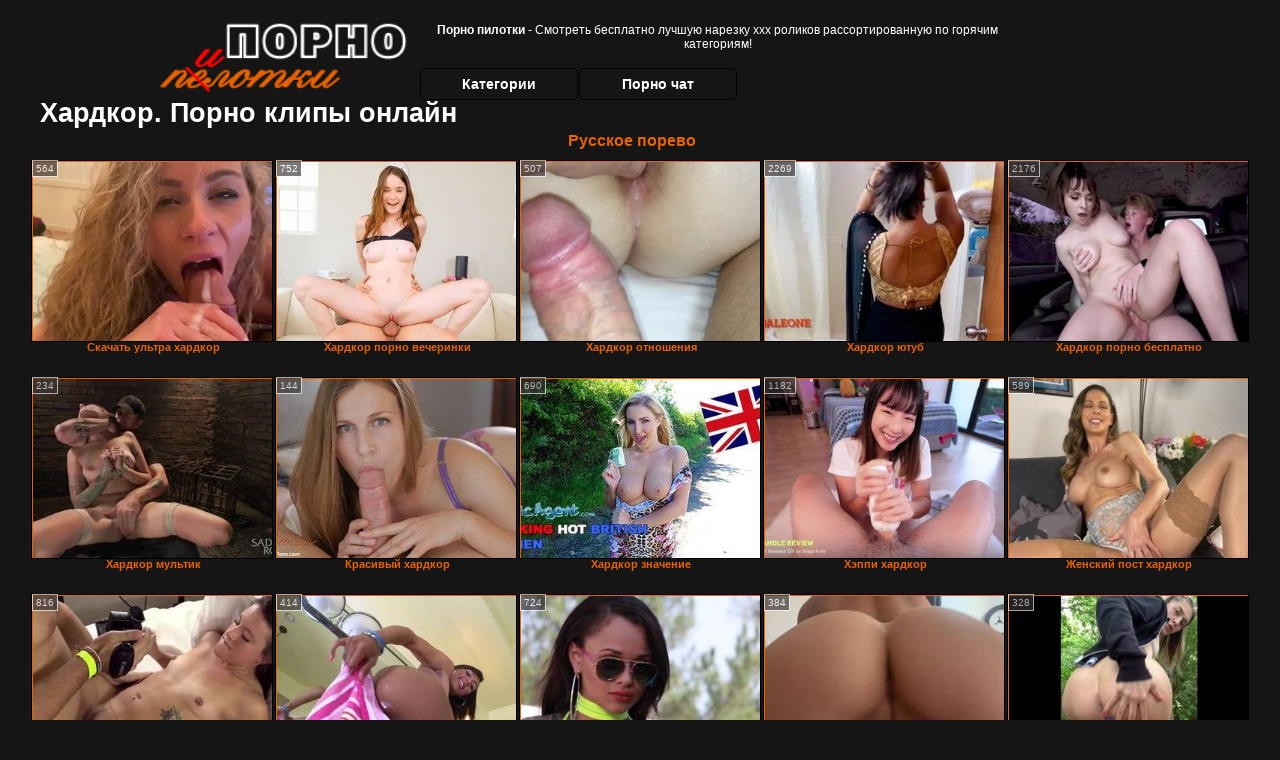

--- FILE ---
content_type: text/html; charset=UTF-8
request_url: http://www.pornopilotki.ru/category.php?s=hardkor
body_size: 10943
content:
﻿<!DOCTYPE html>
<html lang="ru">
<head>

<meta http-equiv="Content-Type" content="text/html; charset=utf-8" />
<title>Хардкор. Порно клипы онлайн на pornopilotki.ru</title>
<meta name="description" content="Качественная нарезка видео в категории: хардкор. Русскоязычные описания, красивые взрослые видео, ежедневные обновления - порнушка бесплатно на Порно пилотки" />
<meta name="robots" content="index,follow" />
<meta name="Rating" content="Mature" />
<meta name="viewport" content="width=device-width, initial-scale=1" />
<base target="_blank" />
<style type="text/css">
*{margin:0; padding:0; font-family: Verdana, Arial, Helvetica, sans-serif;}
body {background-color: #151515; color:#FFFFFF; text-align: center;}
a {text-decoration: none; font-weight: bold; color:#E86200;}
a:hover{text-decoration: underline; color:#FE0101;}
#bgh, #headcontainer, #hp1, #hp2{height:70px;}
#hp2b a { color:#FFFFFF;}
#bgh {position:relative; margin-bottom:10px;}
#hp2b a:hover, .archive a:hover, .advsearch a:hover, {background-color: #151515;}
#headcontainer {margin:0 auto; position: relative; z-index: 2; width:980px;}
h1, h2, h3 {font-weight: bold; text-align: left;}
h2 {text-transform:none; font-size: 24px; line-height:40px; text-indent: 40px;text-align:left; width:100%;}
h1{font-size:27px;text-indent: 40px;}
h3 {font-size: 23px;}
.clips, .sitelist, #hp2b a, .ulimg li, .ulimg li a, h2.w998, h2.wm1250, .ps_img li, .ul200n, .utl30n{display: -moz-inline-stack; display:inline-block; zoom: 1; *display: inline;}
#hp1, #hp2, #hp2a, #hp2b, .dur {position:absolute;}
.archive, .ulimg, .ps_img, {list-style-image:none; list-style-position:inside; list-style-type:none;}
#hp1 {width:270px; top:0; left:0;}
#hp1 img{border-width:0;width:270px; height: 80px;}
#hp2 {top:0; left:270px;}
#hp2a, #hp2b {left:0; width:710px;}
#hp2a {height: 45px; top:0; text-align:left;}
.smtop{position: absolute; top:5px; right: 120px; width: 585px;	height: 45px; text-align: center; font-size:12px; overflow:hidden;}
#hp2b {top:50px; height:35px; font-size: 13px;font-weight: bold; font-family:Tahoma, Arial, Helvetica, sans-serif; color:#FFFF99; line-height: 30px; text-align:left;}
#hp2b a{width:22%; height:30px; line-height:30px; font-size:14px;}
#hp2b a{-moz-border-radius: 5px; -webkit-border-radius: 5px; border-radius: 5px; text-align: center; font-weight: bold; text-decoration: none; border:#000 1px solid; margin-right:1px;}
#hp2b a:hover{color:#E86200;}
.clips, .sitelist{overflow:hidden; padding-top:3px; text-align:center;}
.sitelist{background-color:#222;border:1px solid}
.sitelist, .clips{width:99%;}
.ulimg li img {color:#E86200; width:100%; height:auto;border: 1px solid;aspect-ratio: 4/3;}
.clips a:hover {text-decoration:none;}
.ulimg li, .ulimg li a {position: relative; text-align:center; vertical-align: top;}
.ulimg li a {display:block; background:none; text-decoration:none;}
.ulimg li {margin-left: 1px; margin-right: 1px; margin-bottom:2px; width: 302px; height: 260px; overflow:hidden;}
.ulimg li a{border: 1px solid #000; width: 300px; height: 225px;}
.ulimg li h3, .ulimg li a, .ulimg li p{text-transform:none; font-size:11px; line-height:13px; overflow:hidden; color:#E86200;}
.ulimg li h3{position:absolute; top: 226px; width:300px; left:1px; text-align:center; z-index:4; height:25px;}
.ulimg li:hover a{background:none;}
.ulimg li:hover h3, .ulimg li:hover h4{color: #FE0101;}
.pags {height: 20px; width: 100%; font-size: 17px; text-align: right; margin: 0pt -80px 20px;}
.archive a:hover{text-decoration:none;}
.ps_img {text-align:center; border:none; border-spacing:0; font-size:14px; margin-bottom:20px; width:auto;}
.ps_img li {width:305px; vertical-align:top;}
.ps_img a:hover img {border:dashed 1px #FE0101;}
.webm{font-size:15px;max-width:520px;margin:0 auto 10px;}
.webm a {text-decoration:underline;}
.webm a:hover {text-decoration:overline underline;}
.discltxt {font-size:11px; width:800px; margin: 15px auto 15px;}
.dur {font-size: 10px; padding-right: 3px; padding-left: 3px; line-height: 15px; width: auto; left: 1px; top:0; border-style:solid; border-width:1px; border-color:#FFFFFF;}
.dur{background-color: #393333; color: #fff; opacity: 0.65; filter: alpha(opacity=50);}
.w998{width:998px;}
.line a:hover {color:#B11A12;}
.tpline {position: relative;}
.wm1250{max-width:1250px;}
.utl30n {-moz-column-count: 3; -webkit-column-count: 3; column-count: 3;}
.ul200n {-moz-column-count: 5; -webkit-column-count: 5; column-count: 5;}
.ul200n, .utl30n {font-size: 10px; font-weight: bold; width:98%; padding: 5px 0 0 0;display:block; margin:0 auto;}
.utl30n {list-style-image:none; list-style-position:inside; list-style-type:decimal;}
.ul200n li, .utl30n li {text-align:left; text-indent:5px; white-space:nowrap; overflow:hidden; font-size: 10px; width: 100%; height: 20px; line-height: 17px; font-style:normal; text-transform: capitalize;}
.ul200n a, .utl30n a{text-decoration: none; font-size: 14px; font-weight: bold; text-align: left; line-height: 16px;}
.utl30n li {list-style-type: none;}
.utl30n {counter-reset: list1;}
.ultpt li:hover a{height:117px;}
.nativ {width: 1250px; display: inline-block;}
@media (max-width: 1370px) {
.ulimg li img {width:240px; height:180px;}
.ulimg li {margin-bottom:2px; width: 242px; height: 215px; overflow:hidden;}
.ulimg li a{border: 1px solid #000; width: 240px; height: 180px;}
.ulimg li h3{position:absolute; top: 181px; width:242px; left:1px; text-align:center; z-index:4; height:30px;}
}
@media (max-width: 1250px) {.nativ {width: 100%;}}
@media (max-width: 996px) {
#headcontainer{width:98%;}
#hp1, #hp2, #hp2a, #hp2b{position:relative;}
#hp1, #hp2, #hp2a, #hp2b{width:auto;}
#bgh, #headcontainer, #hp1, #hp2, #hp2a, #hp2b{height:auto;}
#hp2{left:0;text-align:center;}
#hp2b a{font-size:10px;width:auto;height:auto;line-height:12px;padding:10px;}
#hp2a, #hp2b{display:-moz-inline-stack;display:inline-block;zoom:1;*display:inline;line-height:normal;vertical-align:top;}
#hp2b{top:0;}
.smtop{width: 95%; height: auto; position: static; top: auto; right: auto;}
h1 {font-size: 24px; line-height:26px;}
h2 {font-size: 20px; line-height:22px;}
.w998{width:98%;}
.ulimg li img, .ulimg li a{width:100%; height:auto; display:block;}
.ulimg li a {width:99%;}
.ulimg li {width: 33%; height: auto; overflow:hidden;}
.ulimg li h3, .ulimg li p{top: auto; bottom: 1px; width:99%; left:1px; background-color: #151515; opacity: 0.65; filter: alpha(opacity=65);}
.ulimg li:hover a{height:100%;}
.ulimg li a:hover img{border:none;}
.ultpm li{width: 24%;}
.ul200n li, .utl30n{font-size:9px;}
.ul200n a, .utl30n a,.webm{font-size:12px;}
.discltxt{width:80%;}
}
@media (max-width: 720px) {
.ulimg li {width: 49%;}
.ultpm li{width: 31%;}
.ul200n {-moz-column-count: 4; -webkit-column-count: 4; column-count: 4;}
}
@media (max-width: 550px) {
.ul200n li, .utl30n li {line-height: 30px; height:auto;}
.ul200n a, .utl30n a {width:78%; overflow: hidden; display:inline-block; font-size:13px; line-height:17px; text-indent:5px; background-color:#151515; -moz-border-radius:5px; -webkit-border-radius:5px; border-radius:5px;}
.utl30n, .ul200n {-moz-column-count: 2; -webkit-column-count: 2; column-count: 2;}
.utl30n li  {margin: 12px auto;}
}
@media (max-width: 479px) {
.ps_img, h4 {width:98%;}
h1 {font-size: 19px; line-height: 21px;}
h2 {font-size: 17px; line-height:19px}
}
@media (max-width: 400px) {
.ulimg li {width: 99%;}
.ultpm li{width: 48%;}
.utl30n, .ul200n {-moz-column-count: 2; -webkit-column-count: 2; column-count: 2;}
}
</style>
</head>
<body>
<div id="bgh">
<div id="headcontainer">
<div id="hp1"><img src="/img_dis/logo.png" alt="Порно пилотки" /></div>
<div id="hp2">
<div id="hp2a">
<div class="smtop"><strong>Порно пилотки</strong> - Смотреть бесплатно лучшую нарезку ххх роликов рассортированную по горячим категориям!</div>
</div>
<div id="hp2b"><a href="/categories.php">Категории</a><a href="/cams.php">Порно чат</a></div>
</div>
</div>
</div>
<h1>Хардкор. Порно клипы онлайн</h1>
<div class="clips">
<div style="margin-bottom:10px;display:inline-block;"><a href='http://porevoru.vip' title='Русское порево'>Русское порево</a>&emsp;</div><ul class="ulimg ugrp2">


<li><h3>Скачать ультра хардкор</h3><a href="/hardkor/skachat-ultra-hardkor.php"><img src="/img_dis/empt.png" class="lozad" data-src="/image/new/pornhub/main/videos/202001/27/279804211/thumbs_5/(m=eaAaGwObaaaa)(mh=M0OaDfARrh8kopC_)6.jpg" alt="Скачать ультра хардкор" /></a><div class="dur">564</div></li><li><h3>Хардкор порно вечеринки</h3><a href="/hardkor/hardkor-porno-vecherinki.php"><img src="/img_dis/empt.png" class="lozad" data-src="/image/new/pornhub/main/videos/201908/22/243417591/original/(m=qJ_6-1UbeaAaGwObaaaa)(mh=4JxBTEeKVgxfctm7)0.jpg" alt="Хардкор порно вечеринки" /></a><div class="dur">752</div></li><li><h3>Хардкор отношения</h3><a href="/hardkor/hardkor-otnosheniya.php"><img src="/img_dis/empt.png" class="lozad" data-src="/image/new/pornhub/main/videos/202002/13/284333542/thumbs_20/(m=eaAaGwObaaaa)(mh=HbgkrqZq5sCNHImX)3.jpg" alt="Хардкор отношения" /></a><div class="dur">507</div></li><li><h3>Хардкор ютуб</h3><a href="/hardkor/hardkor-yutub.php"><img src="/img_dis/empt.png" class="lozad" data-src="/image/new/pornhub/main/videos/202106/22/390008851/thumbs_20/(m=eaAaGwObaaaa)(mh=CRNmhqN-gNYRvolC)1.jpg" alt="Хардкор ютуб" /></a><div class="dur">2269</div></li><li><h3>Хардкор порно бесплатно</h3><a href="/hardkor/hardkor-porno-besplatno.php"><img src="/img_dis/empt.png" class="lozad" data-src="/image/new/pornhub/main/videos/202012/04/376778991/original/(m=eaAaGwObaaaa)(mh=WslmrbdMB0s_vWLl)16.jpg" alt="Хардкор порно бесплатно" /></a><div class="dur">2176</div></li><li><h3>Хардкор мультик</h3><a href="/hardkor/hardkor-multik.php"><img src="/img_dis/empt.png" class="lozad" data-src="/image/new/looporn/static.looporn.com/movies/182/001/1002816/thumbs/30.jpg" alt="Хардкор мультик" /></a><div class="dur">234</div></li><li><h3>Красивый хардкор</h3><a href="/hardkor/krasiviy-hardkor.php"><img src="/img_dis/empt.png" class="lozad" data-src="/image/new/pornhub/main/videos/201808/11/178118591/original/(m=eaAaGwObaaaa)(mh=tCSV9ysOpyFqZHfO)0.jpg" alt="Красивый хардкор" /></a><div class="dur">144</div></li><li><h3>Хардкор значение</h3><a href="/hardkor/hardkor-znachenie.php"><img src="/img_dis/empt.png" class="lozad" data-src="/image/new/pornhub/main/videos/202102/16/383686602/original/(m=qR1N4IWbeaAaGwObaaaa)(mh=OOb_-00pj2VNX0bd)0.jpg" alt="Хардкор значение" /></a><div class="dur">690</div></li><li><h3>Хэппи хардкор</h3><a href="/hardkor/heppi-hardkor.php"><img src="/img_dis/empt.png" class="lozad" data-src="/image/new/pornhub/main/videos/202209/10/415324861/thumbs_27/(m=eaAaGwObaaaa)(mh=3ACdSCvDHiUs4Z_x)12.jpg" alt="Хэппи хардкор" /></a><div class="dur">1182</div></li><li><h3>Женский пост хардкор</h3><a href="/hardkor/zhenskiy-post-hardkor.php"><img src="/img_dis/empt.png" class="lozad" data-src="/image/new/pornhub/main/videos/202102/02/382844442/original/(m=eaAaGwObaaaa)(mh=978C0n-FKiN-gQBF)8.jpg" alt="Женский пост хардкор" /></a><div class="dur">589</div></li><li><h3>Хардкор фильм скачать</h3><a href="/hardkor/hardkor-film-skachat.php"><img src="/img_dis/empt.png" class="lozad" data-src="/image/new/pornhub/main/videos/201505/15/48998961/original/(m=eaAaGwObaaaa)(mh=P4DVqH1L4S2p4BWb)7.jpg" alt="Хардкор фильм скачать" /></a><div class="dur">816</div></li><li><h3>Пони хардкор</h3><a href="/hardkor/poni-hardkor.php"><img src="/img_dis/empt.png" class="lozad" data-src="/image/new/looporn/static.looporn.com/movies/842/001/1002486/thumbs/26.jpg" alt="Пони хардкор" /></a><div class="dur">414</div></li><li><h3>Хардкор секс дойки ком</h3><a href="/hardkor/hardkor-seks-doyki-kom.php"><img src="/img_dis/empt.png" class="lozad" data-src="/image/new/pornhub/main/videos/202007/30/337724041/original/(m=eaAaGwObaaaa)(mh=2gaouY2rM28_PGsP)1.jpg" alt="Хардкор секс дойки ком" /></a><div class="dur">724</div></li><li><h3>Хардкор ролики</h3><a href="/hardkor/hardkor-roliki.php"><img src="/img_dis/empt.png" class="lozad" data-src="/image/new/pornhub/main/videos/202206/26/410659361/thumbs_5/(m=eaAaGwObaaaa)(mh=ocrNuHZGq3Rcpjdq)14.jpg" alt="Хардкор ролики" /></a><div class="dur">384</div></li><li><h3>Порно макс хардкор</h3><a href="/hardkor/porno-maks-hardkor.php"><img src="/img_dis/empt.png" class="lozad" data-src="/image/new/pornhub/main/videos/202008/20/344267211/original/(m=eaAaGwObaaaa)(mh=DZPb25eNH8UdtgaW)3.jpg" alt="Порно макс хардкор" /></a><div class="dur">328</div></li><li><h3>Хардкор xxx</h3><a href="/hardkor/hardkor-xxx.php"><img src="/img_dis/empt.png" class="lozad" data-src="/image/new/pornhub/main/videos/202207/18/411969161/original/(m=qPXGT1XbeaAaGwObaaaa)(mh=LQIVEJcXTLHXUSOm)0.jpg" alt="Хардкор xxx" /></a><div class="dur">1888</div></li><li><h3>Смотреть онлайн бесплатно хардкор порно</h3><a href="/hardkor/smotret-onlayn-besplatno-hardkor-porno.php"><img src="/img_dis/empt.png" class="lozad" data-src="/image/new/pornhub/main/videos/202101/08/381350252/original/(m=eaAaGwObaaaa)(mh=TzidWNs8zEqNwtAp)6.jpg" alt="Смотреть онлайн бесплатно хардкор порно" /></a><div class="dur">613</div></li><li><h3>Ультра хардкор с евгехой</h3><a href="/hardkor/ultra-hardkor-s-evgehoy.php"><img src="/img_dis/empt.png" class="lozad" data-src="/image/new/looporn/static.looporn.com/movies/763/001/1003674/thumbs/7.jpg" alt="Ультра хардкор с евгехой" /></a><div class="dur">240</div></li><li><h3>Хардкор 2015 дата выхода</h3><a href="/hardkor/hardkor-2015-data-vihoda.php"><img src="/img_dis/empt.png" class="lozad" data-src="/image/new/pornhub/main/videos/202209/23/416174281/original/(m=qW9MHZXbeaAaGwObaaaa)(mh=LcbrN-6FTZ7Nj9m7)0.jpg" alt="Хардкор 2015 дата выхода" /></a><div class="dur">832</div></li><li><h3>Хардкор фетиш</h3><a href="/hardkor/hardkor-fetish.php"><img src="/img_dis/empt.png" class="lozad" data-src="/image/new/pornhub/main/videos/201609/28/90983191/original/(m=eaAaGwObaaaa)(mh=gcc0Fv6GHpL-PjpT)6.jpg" alt="Хардкор фетиш" /></a><div class="dur">619</div></li><li><h3>Киш бери топор руби хардкор</h3><a href="/hardkor/kish-beri-topor-rubi-hardkor.php"><img src="/img_dis/empt.png" class="lozad" data-src="/image/new/pornhub/main/videos/202112/31/400512861/original/(m=q8WV69WbeaAaGwObaaaa)(mh=PrnhfaYitUBO4ZXy)0.jpg" alt="Киш бери топор руби хардкор" /></a><div class="dur">1615</div></li><li><h3>Японский хардкор</h3><a href="/hardkor/yaponskiy-hardkor.php"><img src="/img_dis/empt.png" class="lozad" data-src="/image/new/pornhub/main/videos/202105/04/387534161/original/(m=eaAaGwObaaaa)(mh=iRPw0QvYuMRTE7Go)3.jpg" alt="Японский хардкор" /></a><div class="dur">456</div></li><li><h3>Хардкор жены</h3><a href="/hardkor/hardkor-zheni.php"><img src="/img_dis/empt.png" class="lozad" data-src="/image/new/looporn/static.looporn.com/movies/600/101/1010062/thumbs/30.jpg" alt="Хардкор жены" /></a><div class="dur">416</div></li><li><h3>Порно hd хардкор</h3><a href="/hardkor/porno-hd-hardkor.php"><img src="/img_dis/empt.png" class="lozad" data-src="/image/new/pornhub/main/videos/202111/18/398241211/original/(m=eaAaGwObaaaa)(mh=BbcoETOFk8x03anr)5.jpg" alt="Порно hd хардкор" /></a><div class="dur">1100</div></li><li><h3>Хардкор бекмамбетов</h3><a href="/hardkor/hardkor-bekmambetov.php"><img src="/img_dis/empt.png" class="lozad" data-src="/image/new/looporn/static.looporn.com/movies/219/001/1009120/thumbs/20.jpg" alt="Хардкор бекмамбетов" /></a><div class="dur">237</div></li><li><h3>Порно жесть хардкор</h3><a href="/hardkor/porno-zhest-hardkor.php"><img src="/img_dis/empt.png" class="lozad" data-src="/image/new/pornhub/main/videos/201903/18/213734422/original/(m=eaAaGwObaaaa)(mh=z6ZtfYeemLAs8_Ik)8.jpg" alt="Порно жесть хардкор" /></a><div class="dur">392</div></li><li><h3>Я люблю хардкор</h3><a href="/hardkor/ya-lyublyu-hardkor.php"><img src="/img_dis/empt.png" class="lozad" data-src="/image/new/pornhub/main/videos/202102/09/383289082/original/(m=qWNXLIWbeaAaGwObaaaa)(mh=3F_3J1EJ-nyiSfvk)0.jpg" alt="Я люблю хардкор" /></a><div class="dur">434</div></li><li><h3>Как выжить в хардкоре</h3><a href="/hardkor/kak-vizhit-v-hardkore.php"><img src="/img_dis/empt.png" class="lozad" data-src="/image/new/pornhub/main/videos/202001/27/279860661/thumbs_19/(m=eaAaGwObaaaa)(mh=awq5gobhJatmHU9C)9.jpg" alt="Как выжить в хардкоре" /></a><div class="dur">309</div></li><li><h3>Татьяна столярова картинки хардкор</h3><a href="/hardkor/tatyana-stolyarova-kartinki-hardkor.php"><img src="/img_dis/empt.png" class="lozad" data-src="/image/new/pornhub/main/videos/202206/28/410786141/original/(m=q1_Z3RXbeaAaGwObaaaa)(mh=A4n76npCDb1WDQxD)0.jpg" alt="Татьяна столярова картинки хардкор" /></a><div class="dur">468</div></li><li><h3>Мастерс оф хардкор</h3><a href="/hardkor/masters-of-hardkor.php"><img src="/img_dis/empt.png" class="lozad" data-src="/image/new/pornhub/main/videos/201605/03/75675351/original/(m=eaAaGwObaaaa)(mh=nDnSHfc9999TuNdw)7.jpg" alt="Мастерс оф хардкор" /></a><div class="dur">442</div></li><li><h3>Юзури хардкор кренк</h3><a href="/hardkor/yuzuri-hardkor-krenk.php"><img src="/img_dis/empt.png" class="lozad" data-src="/image/new/pornhub/main/videos/202210/04/416850251/thumbs_5/(m=eaAaGwObaaaa)(mh=XMpMf1ICXuKEQUF7)1.jpg" alt="Юзури хардкор кренк" /></a><div class="dur">665</div></li><li><h3>Хардкор мамки</h3><a href="/hardkor/hardkor-mamki.php"><img src="/img_dis/empt.png" class="lozad" data-src="/image/new/pornhub/main/videos/201909/14/248293161/original/(m=eaAaGwObaaaa)(mh=voEp15J0aiuGpuIU)2.jpg" alt="Хардкор мамки" /></a><div class="dur">300</div></li><li><h3>Макс хардкор видео</h3><a href="/hardkor/maks-hardkor-video.php"><img src="/img_dis/empt.png" class="lozad" data-src="/image/new/looporn/static.looporn.com/movies/211/001/1001120/thumbs/27.jpg" alt="Макс хардкор видео" /></a><div class="dur">238</div></li><li><h3>Хардкор смотреть онлайн бесплатно 2015</h3><a href="/hardkor/hardkor-smotret-onlayn-besplatno-2015.php"><img src="/img_dis/empt.png" class="lozad" data-src="/image/new/pornhub/main/videos/201812/18/197404621/original/(m=eaAaGwObaaaa)(mh=W83Gr8Xv2Nj9QZB0)14.jpg" alt="Хардкор смотреть онлайн бесплатно 2015" /></a><div class="dur">660</div></li><li><h3>Воблер юзури хардкор</h3><a href="/hardkor/vobler-yuzuri-hardkor.php"><img src="/img_dis/empt.png" class="lozad" data-src="/image/new/pornhub/main/videos/201709/14/132767911/original/(m=eaAaGwObaaaa)(mh=PU9m7RbOkzIckMd0)5.jpg" alt="Воблер юзури хардкор" /></a><div class="dur">480</div></li><li><h3>Хардкор с брюнеткой</h3><a href="/hardkor/hardkor-s-bryunetkoy.php"><img src="/img_dis/empt.png" class="lozad" data-src="/image/new/pornhub/main/videos/202209/27/416411121/original/(m=eaAaGwObaaaa)(mh=witkxVJx0w_3PE5D)10.jpg" alt="Хардкор с брюнеткой" /></a><div class="dur">441</div></li><li><h3>Вечеринки хардкор</h3><a href="/hardkor/vecherinki-hardkor.php"><img src="/img_dis/empt.png" class="lozad" data-src="/image/new/pornhub/main/videos/202208/20/414054041/thumbs_30/(m=eaAaGwObaaaa)(mh=m_kLdpGWxM-NrcCk)2.jpg" alt="Вечеринки хардкор" /></a><div class="dur">893</div></li><li><h3>Онлайн порно жесткий хардкор</h3><a href="/hardkor/onlayn-porno-zhestkiy-hardkor.php"><img src="/img_dis/empt.png" class="lozad" data-src="/image/new/pornhub/main/videos/202112/04/399096441/original/(m=q1_T86WbeaAaGwObaaaa)(mh=6dvTqFeIcxct3Hsd)0.jpg" alt="Онлайн порно жесткий хардкор" /></a><div class="dur">782</div></li><li><h3>Толстушки хардкор</h3><a href="/hardkor/tolstushki-hardkor.php"><img src="/img_dis/empt.png" class="lozad" data-src="/image/new/pornhub/main/videos/202104/21/386941641/thumbs_5/(m=eaAaGwObaaaa)(mh=aUbEzD01OAmhgA7w)15.jpg" alt="Толстушки хардкор" /></a><div class="dur">1167</div></li><li><h3>Хардкор с неграми</h3><a href="/hardkor/hardkor-s-negrami.php"><img src="/img_dis/empt.png" class="lozad" data-src="/image/new/looporn/static.looporn.com/movies/821/101/1011284/thumbs/27.jpg" alt="Хардкор с неграми" /></a><div class="dur">238</div></li><li><h3>Хардкор гигпорно</h3><a href="/hardkor/hardkor-gigporno.php"><img src="/img_dis/empt.png" class="lozad" data-src="/image/new/pornhub/main/videos/201903/07/211726692/original/(m=eaAaGwObaaaa)(mh=kxWSSJ1Kr2ttsOZu)7.jpg" alt="Хардкор гигпорно" /></a><div class="dur">750</div></li><li><h3>Хардкор 2004</h3><a href="/hardkor/hardkor-2004.php"><img src="/img_dis/empt.png" class="lozad" data-src="/image/new/looporn/static.looporn.com/movies/462/101/1012643/thumbs/7.jpg" alt="Хардкор 2004" /></a><div class="dur">353</div></li><li><h3>Хардкор с женским вокалом</h3><a href="/hardkor/hardkor-s-zhenskim-vokalom.php"><img src="/img_dis/empt.png" class="lozad" data-src="/image/new/pornhub/main/videos/201808/29/180710481/thumbs_10/(m=eaAaGwObaaaa)(mh=O9-QjebsTWaaJ_Bk)7.jpg" alt="Хардкор с женским вокалом" /></a><div class="dur">816</div></li><li><h3>Хардкор трейлер фильм 2015</h3><a href="/hardkor/hardkor-treyler-film-2015.php"><img src="/img_dis/empt.png" class="lozad" data-src="/image/new/pornhub/main/videos/202206/25/410565591/original/(m=eaAaGwObaaaa)(mh=dDbcOHGPUWbE6ikS)5.jpg" alt="Хардкор трейлер фильм 2015" /></a><div class="dur">764</div></li><li><h3>Смотреть порно хардкор пати</h3><a href="/hardkor/smotret-porno-hardkor-pati.php"><img src="/img_dis/empt.png" class="lozad" data-src="/image/new/pornhub/main/videos/202108/03/392331481/original/(m=q4YS0WWbeaAaGwObaaaa)(mh=bRPWXRK2hdrgk-f7)0.jpg" alt="Смотреть порно хардкор пати" /></a><div class="dur">1023</div></li><li><h3>Порно хардкор фильмы</h3><a href="/hardkor/porno-hardkor-filmi.php"><img src="/img_dis/empt.png" class="lozad" data-src="/image/new/pornhub/main/videos/201912/30/272553261/original/(m=eaAaGwObaaaa)(mh=LmqZKsuLhtUl9ngs)10.jpg" alt="Порно хардкор фильмы" /></a><div class="dur">571</div></li><li><h3>Сперма хардкор</h3><a href="/hardkor/sperma-hardkor.php"><img src="/img_dis/empt.png" class="lozad" data-src="/image/new/pornhub/main/videos/202205/20/408417871/original/(m=eaAaGwObaaaa)(mh=Gi4oMMyESTqQwl0D)5.jpg" alt="Сперма хардкор" /></a><div class="dur">2219</div></li><li><h3>Хардкор панк скачать</h3><a href="/hardkor/hardkor-pank-skachat.php"><img src="/img_dis/empt.png" class="lozad" data-src="/image/new/pornhub/main/videos/202104/07/386273891/thumbs_15/(m=eaAaGwObaaaa)(mh=7PwpqKkQwcPzrXL8)12.jpg" alt="Хардкор панк скачать" /></a><div class="dur">243</div></li><li><h3>Оральный хардкор</h3><a href="/hardkor/oralniy-hardkor.php"><img src="/img_dis/empt.png" class="lozad" data-src="/image/new/pornhub/main/videos/202104/09/386367741/original/(m=qPP7GNWbeaAaGwObaaaa)(mh=cpGCDCSdqrYmyX-V)0.jpg" alt="Оральный хардкор" /></a><div class="dur">954</div></li><li><h3>Жанры хардкора</h3><a href="/hardkor/zhanri-hardkora.php"><img src="/img_dis/empt.png" class="lozad" data-src="/image/new/pornhub/main/videos/202008/29/347027461/original/(m=q1N_LLWbeaAaGwObaaaa)(mh=5dUNoJ9rtRuZ_Ujx)0.jpg" alt="Жанры хардкора" /></a><div class="dur">1093</div></li><li><h3>Порно видео хардкор секс</h3><a href="/hardkor/porno-video-hardkor-seks.php"><img src="/img_dis/empt.png" class="lozad" data-src="/image/new/pornhub/main/videos/202007/31/338136061/original/(m=qHLSPYVbeaAaGwObaaaa)(mh=_inENWZ8Ske45JhK)0.jpg" alt="Порно видео хардкор секс" /></a><div class="dur">1896</div></li><li><h3>Вокал хардкор</h3><a href="/hardkor/vokal-hardkor.php"><img src="/img_dis/empt.png" class="lozad" data-src="/image/new/pornhub/main/videos/201811/29/194282141/original/(m=eaAaGwObaaaa)(mh=1593XBatk2fd6EVR)5.jpg" alt="Вокал хардкор" /></a><div class="dur">716</div></li><li><h3>Шлюха хардкор</h3><a href="/hardkor/shlyuha-hardkor.php"><img src="/img_dis/empt.png" class="lozad" data-src="/image/new/pornhub/main/videos/202112/03/399074421/thumbs_10/(m=eaAaGwObaaaa)(mh=5iNRVn9XCZ1w04zA)2.jpg" alt="Шлюха хардкор" /></a><div class="dur">466</div></li><li><h3>Порно хардкор секс</h3><a href="/hardkor/porno-hardkor-seks.php"><img src="/img_dis/empt.png" class="lozad" data-src="/image/new/pornhub/main/videos/201306/02/13018791/original/(m=eaAaGwObaaaa)(mh=TRntcweXDw0gmvg8)13.jpg" alt="Порно хардкор секс" /></a><div class="dur">1756</div></li><li><h3>Хардкор грубый</h3><a href="/hardkor/hardkor-grubiy.php"><img src="/img_dis/empt.png" class="lozad" data-src="/image/new/pornhub/main/videos/202208/07/413204151/original/(m=qKIGGVXbeaAaGwObaaaa)(mh=CGjpgVCNndUJ-9Wk)0.jpg" alt="Хардкор грубый" /></a><div class="dur">504</div></li><li><h3>Хардкор секс онлайн</h3><a href="/hardkor/hardkor-seks-onlayn.php"><img src="/img_dis/empt.png" class="lozad" data-src="/image/new/looporn/static.looporn.com/movies/651/101/1011564/thumbs/16.jpg" alt="Хардкор секс онлайн" /></a><div class="dur">300</div></li><li><h3>Жесткий хардкор секс</h3><a href="/hardkor/zhestkiy-hardkor-seks.php"><img src="/img_dis/empt.png" class="lozad" data-src="/image/new/pornhub/main/videos/202109/12/394576461/original/(m=qGRL-ZWbeaAaGwObaaaa)(mh=rPZEtKym7ZIlktm4)0.jpg" alt="Жесткий хардкор секс" /></a><div class="dur">663</div></li><li><h3>Хардкора история</h3><a href="/hardkor/hardkora-istoriya.php"><img src="/img_dis/empt.png" class="lozad" data-src="/image/new/pornhub/main/videos/202109/22/395147211/original/(m=qYH530WbeaAaGwObaaaa)(mh=FQu9OegW24IJOmxv)0.jpg" alt="Хардкора история" /></a><div class="dur">1309</div></li><li><h3>Хардкор рок группы</h3><a href="/hardkor/hardkor-rok-gruppi.php"><img src="/img_dis/empt.png" class="lozad" data-src="/image/new/pornhub/main/videos/202011/17/371100422/original/(m=qJIIU7VbeaAaGwObaaaa)(mh=zExCdthi86mL5Ixb)0.jpg" alt="Хардкор рок группы" /></a><div class="dur">901</div></li><li><h3>Хардкор жестокое порно</h3><a href="/hardkor/hardkor-zhestokoe-porno.php"><img src="/img_dis/empt.png" class="lozad" data-src="/image/new/pornhub/main/videos/202208/23/414227711/original/(m=qZSLQWXbeaAaGwObaaaa)(mh=g-8UlKcINxGwygG4)0.jpg" alt="Хардкор жестокое порно" /></a><div class="dur">643</div></li></ul>
<div class="pags">Порно архив <a href="?s=hardkor&n=2">2</a> | <a href="?s=hardkor&n=3">3</a></div>
</div>

<h2 class="wm1250">Лучшие ХХХ категории</h2>
<div class="sitelist wm1250">
<ul class="ul200n">
<li><a href="/category.php?s=aziatki">азиатки</a></li>
<li><a href="/category.php?s=anal">анал</a></li>
<li><a href="/category.php?s=anime">аниме</a></li>
<li><a href="/category.php?s=arabskoe-porno">арабское порно</a></li>
<li><a href="/category.php?s=babushki">бабушки</a></li>
<li><a href="/category.php?s=bdsm">бдсм</a></li>
<li><a href="/category.php?s=beremennie">беременные</a></li>
<li><a href="/category.php?s=biseksuali">бисексуалы</a></li>
<li><a href="/category.php?s=bliznyashki">близняшки</a></li>
<li><a href="/category.php?s=blondinki">блондинки</a></li>
<li><a href="/category.php?s=bolshie-siski">большие сиськи</a></li>
<li><a href="/category.php?s=bolshie-chleni">большие члены</a></li>
<li><a href="/category.php?s=bondazh">бондаж</a></li>
<li><a href="/category.php?s=brazilyanki">бразильянки</a></li>
<li><a href="/category.php?s=britie-kiski">бритые киски</a></li>
<li><a href="/category.php?s=bryunetki">брюнетки</a></li>
<li><a href="/category.php?s=v-dushe">в душе</a></li>
<li><a href="/category.php?s=v-odezhde">в одежде</a></li>
<li><a href="/category.php?s=v-rot">в рот</a></li>
<li><a href="/category.php?s=vebkamera-porno">вебкамера порно</a></li>
<li><a href="/category.php?s=vecherinki">вечеринки</a></li>
<li><a href="/category.php?s=vintazh">винтаж</a></li>
<li><a href="/category.php?s=volosatie">волосатые</a></li>
<li><a href="/category.php?s=gei">геи</a></li>
<li><a href="/category.php?s=glubokaya-glotka">глубокая глотка</a></li>
<li><a href="/category.php?s=gruppovoy-seks">групповой секс</a></li>
<li><a href="/category.php?s=dvoynoe-proniknovenie">двойное проникновение</a></li>
<li><a href="/category.php?s=doktor">доктор</a></li>
<li><a href="/category.php?s=domashnee-russkoe-porno">домашнее русское порно</a></li>
<li><a href="/category.php?s=domohozyayki">домохозяйки</a></li>
<li><a href="/category.php?s=drochit">дрочит</a></li>
<li><a href="/category.php?s=dirka-v-stene">дырка в стене</a></li>
<li><a href="/category.php?s=evropeyki">европейки</a></li>
<li><a href="/category.php?s=zhenskiy-orgazm">женский оргазм</a></li>
<li><a href="/category.php?s=zheni">жены</a></li>
<li><a href="/category.php?s=zhestkoe-porno">жесткое порно</a></li>
<li><a href="/category.php?s=zrelie-zhenshini">Зрелые женщины</a></li>
<li><a href="/category.php?s=zrelie-porno">зрелые порно</a></li>
<li><a href="/category.php?s=igri">игры</a></li>
<li><a href="/category.php?s=izmena">измена</a></li>
<li><a href="/category.php?s=indianki">индианки</a></li>
<li><a href="/category.php?s=italyanskoe">итальянское</a></li>
<li><a href="/category.php?s=karliki">карлики</a></li>
<li><a href="/category.php?s=kasting">кастинг</a></li>
<li><a href="/category.php?s=konchayut">кончают</a></li>
<li><a href="/category.php?s=konchil-na-litso">кончил на лицо</a></li>
<li><a href="/category.php?s=krasivoe">красивое</a></li>
<li><a href="/category.php?s=krasotki">красотки</a></li>
<li><a href="/category.php?s=krupnim-planom">крупным планом</a></li>
<li><a href="/category.php?s=kunilingus">кунилингус</a></li>
<li><a href="/category.php?s=kuryashie">курящие</a></li>
<li><a href="/category.php?s=lateks">латекс</a></li>
<li><a href="/category.php?s=lesbiyanki">лесбиянки</a></li>
<li><a href="/category.php?s=lyubitelskoe-porno">любительское порно</a></li>
<li><a href="/category.php?s=malenkie-siski">маленькие сиськи</a></li>
<li><a href="/category.php?s=mamochki">мамочки</a></li>
<li><a href="/category.php?s=massazh">массаж</a></li>
<li><a href="/category.php?s=masturbatsiya">мастурбация</a></li>
<li><a href="/category.php?s=medsestri">медсестры</a></li>
<li><a href="/category.php?s=minet">минет</a></li>
<li><a href="/category.php?s=molodie">молодые</a></li>
<li><a href="/category.php?s=monashki">монашки</a></li>
<li><a href="/category.php?s=na-plyazhe">на пляже</a></li>
<li><a href="/category.php?s=na-prirode">на природе</a></li>
<li><a href="/category.php?s=naturalnie-siski">натуральные сиськи</a></li>
<li><a href="/category.php?s=negrityanki">негритянки</a></li>
<li><a href="/category.php?s=negri-belih">негры белых</a></li>
<li><a href="/category.php?s=neylon-i-chulki">нейлон и чулки</a></li>
<li><a href="/category.php?s=nemetskoe-porno">немецкое порно</a></li>
<li><a href="/category.php?s=nozhki">ножки</a></li>
<li><a href="/category.php?s=nudisti">нудисты</a></li>
<li><a href="/category.php?s=orgii">оргии</a></li>
<li><a href="/category.php?s=ot-pervogo-litsa">от первого лица</a></li>
<li><a href="/category.php?s=penis">пенис</a></li>
<li><a href="/category.php?s=perviy-raz">первый раз</a></li>
<li><a href="/category.php?s=pereodevanie">переодевание</a></li>
<li><a href="/category.php?s=pizda">пизда</a></li>
<li><a href="/category.php?s=pirsing">пирсинг</a></li>
<li><a href="/category.php?s=pisayushie">писающие</a></li>
<li><a href="/category.php?s=podborki-i-narezki">подборки и нарезки</a></li>
<li><a href="/category.php?s=podglyadivanie">подглядывание</a></li>
<li><a href="/category.php?s=podruzhki">подружки</a></li>
<li><a href="/category.php?s=pozhilie">пожилые</a></li>
<li><a href="/category.php?s=polovie-gubi">половые губы</a></li>
<li><a href="/category.php?s=popki">попки</a></li>
<li><a href="/category.php?s=porka">порка</a></li>
<li><a href="/category.php?s=porno-banya">порно баня</a></li>
<li><a href="/category.php?s=porno-v-ofise">порно в офисе</a></li>
<li><a href="/category.php?s=prostitutki">проститутки</a></li>
<li><a href="/category.php?s=publichnoe-na-ulitse">публичное на улице</a></li>
<li><a href="/category.php?s=pyanie">пьяные</a></li>
<li><a href="/category.php?s=raznoe">разное</a></li>
<li><a href="/category.php?s=rakom">раком</a></li>
<li><a href="/category.php?s=realno">реально</a></li>
<li><a href="/category.php?s=russkoe-porno">русское порно</a></li>
<li><a href="/category.php?s=rizhie">рыжие</a></li>
<li><a href="/category.php?s=svingeri">свингеры</a></li>
<li><a href="/category.php?s=sekretarshi">секретарши</a></li>
<li><a href="/category.php?s=seks-igrushki">секс игрушки</a></li>
<li><a href="/category.php?s=semyaizverzhenie">семяизвержение</a></li>
<li><a href="/category.php?s=sestra">сестра</a></li>
<li><a href="/category.php?s=skvirt">сквирт</a></li>
<li><a href="/category.php?s=skritaya-kamera">скрытая камера</a></li>
<li><a href="/category.php?s=snyali">сняли</a></li>
<li><a href="/category.php?s=solo">соло</a></li>
<li><a href="/category.php?s=sport">спорт</a></li>
<li><a href="/category.php?s=starushki">старушки</a></li>
<li><a href="/category.php?s=strapon">страпон</a></li>
<li><a href="/category.php?s=striptiz">стриптиз</a></li>
<li><a href="/category.php?s=studenti">студенты</a></li>
<li><a href="/category.php?s=tatuirovki">татуировки</a></li>
<li><a href="/category.php?s=tolstih-porno">толстых порно</a></li>
<li><a href="/category.php?s=transvestiti">трансвеститы</a></li>
<li><a href="/category.php?s=trusiki">трусики</a></li>
<li><a href="/category.php?s=uchitelyami">учителями</a></li>
<li><a href="/category.php?s=fetish">фетиш</a></li>
<li><a href="/category.php?s=fisting">фистинг</a></li>
<li><a href="/category.php?s=frantsuzkoe-porno">французкое порно</a></li>
<li><a href="/category.php?s=hardkor">хардкор</a></li>
<li><a href="/category.php?s=hudie">худые</a></li>
<li><a href="/category.php?s=tselki">целки</a></li>
<li><a href="/category.php?s=shlyuhi">шлюхи</a></li>
<li><a href="/category.php?s=emo">эмо</a></li>
<li><a href="/category.php?s=erotika">эротика</a></li>

</ul>
</div>
<br>
<div style='margin-bottom:15px;display:inline-block;'>&emsp;</div>
<br>
<script>!function(t,e){"object"==typeof exports&&"undefined"!=typeof module?module.exports=e():"function"==typeof define&&define.amd?define(e):t.lozad=e()}(this,function(){"use strict";
var g="undefined"!=typeof document&&document.documentMode,f={rootMargin:"0px",threshold:0,load:function(t){if("picture"===t.nodeName.toLowerCase()){var e=t.querySelector("img"),r=!1;null===e&&(e=document.createElement("img"),r=!0),g&&t.getAttribute("data-iesrc")&&(e.src=t.getAttribute("data-iesrc")),t.getAttribute("data-alt")&&(e.alt=t.getAttribute("data-alt")),r&&t.append(e)}if("video"===t.nodeName.toLowerCase()&&!t.getAttribute("data-src")&&t.children){for(var a=t.children,o=void 0,i=0;i<=a.length-1;i++)(o=a[i].getAttribute("data-src"))&&(a[i].src=o);t.load()}t.getAttribute("data-poster")&&(t.poster=t.getAttribute("data-poster")),t.getAttribute("data-src")&&(t.src=t.getAttribute("data-src")),t.getAttribute("data-srcset")&&t.setAttribute("srcset",t.getAttribute("data-srcset"));var n=",";if(t.getAttribute("data-background-delimiter")&&(n=t.getAttribute("data-background-delimiter")),t.getAttribute("data-background-image"))t.style.backgroundImage="url('"+t.getAttribute("data-background-image").split(n).join("'),url('")+"')";else if(t.getAttribute("data-background-image-set")){var d=t.getAttribute("data-background-image-set").split(n),u=d[0].substr(0,d[0].indexOf(" "))||d[0];// Substring before ... 1x
u=-1===u.indexOf("url(")?"url("+u+")":u,1===d.length?t.style.backgroundImage=u:t.setAttribute("style",(t.getAttribute("style")||"")+"background-image: "+u+"; background-image: -webkit-image-set("+d+"); background-image: image-set("+d+")")}t.getAttribute("data-toggle-class")&&t.classList.toggle(t.getAttribute("data-toggle-class"))},loaded:function(){}};function A(t){t.setAttribute("data-loaded",!0)}var m=function(t){return"true"===t.getAttribute("data-loaded")},v=function(t){var e=1<arguments.length&&void 0!==arguments[1]?arguments[1]:document;return t instanceof Element?[t]:t instanceof NodeList?t:e.querySelectorAll(t)};return function(){var r,a,o=0<arguments.length&&void 0!==arguments[0]?arguments[0]:".lozad",t=1<arguments.length&&void 0!==arguments[1]?arguments[1]:{},e=Object.assign({},f,t),i=e.root,n=e.rootMargin,d=e.threshold,u=e.load,g=e.loaded,s=void 0;"undefined"!=typeof window&&window.IntersectionObserver&&(s=new IntersectionObserver((r=u,a=g,function(t,e){t.forEach(function(t){(0<t.intersectionRatio||t.isIntersecting)&&(e.unobserve(t.target),m(t.target)||(r(t.target),A(t.target),a(t.target)))})}),{root:i,rootMargin:n,threshold:d}));for(var c,l=v(o,i),b=0;b<l.length;b++)(c=l[b]).getAttribute("data-placeholder-background")&&(c.style.background=c.getAttribute("data-placeholder-background"));return{observe:function(){for(var t=v(o,i),e=0;e<t.length;e++)m(t[e])||(s?s.observe(t[e]):(u(t[e]),A(t[e]),g(t[e])))},triggerLoad:function(t){m(t)||(u(t),A(t),g(t))},observer:s}}});
const observer = lozad();
observer.observe();</script>

<br>
<div class="discltxt">На этом сайте размещены материалы эротического характера, предназначенные для просмотра только взрослыми!<br /> Входя на этот сайт вы подтверждаете что вам 18 или более лет. Если вам менее 18-ти лет, то вы обязаны покинуть этот сайт!<br /> Все модели на момент съемок были совершеннолетними. <br />Администрация не несет ответственности за сайты, на которые ссылается данный сайт.</div>
<div> <a href="/sitemap.php">Карта сайта</a> </div>
<div class="webm">&copy; 2017, Все права защищены</div>

<div style="float:left;margin-top:-120px;">
<!--LiveInternet counter--><script type="text/javascript">
document.write("<a href='//www.liveinternet.ru/click' "+
"target=_blank><img src='//counter.yadro.ru/hit?t58.6;r"+
escape(document.referrer)+((typeof(screen)=="undefined")?"":
";s"+screen.width+"*"+screen.height+"*"+(screen.colorDepth?
screen.colorDepth:screen.pixelDepth))+";u"+escape(document.URL)+
";h"+escape(document.title.substring(0,150))+";"+Math.random()+
"' alt='' title='LiveInternet' "+
"border='0' width='88' height='31'><\/a>")
</script><!--/LiveInternet-->
</div>

<script defer src="https://static.cloudflareinsights.com/beacon.min.js/vcd15cbe7772f49c399c6a5babf22c1241717689176015" integrity="sha512-ZpsOmlRQV6y907TI0dKBHq9Md29nnaEIPlkf84rnaERnq6zvWvPUqr2ft8M1aS28oN72PdrCzSjY4U6VaAw1EQ==" data-cf-beacon='{"version":"2024.11.0","token":"80185ca1ce6842718fa5bed59631a979","r":1,"server_timing":{"name":{"cfCacheStatus":true,"cfEdge":true,"cfExtPri":true,"cfL4":true,"cfOrigin":true,"cfSpeedBrain":true},"location_startswith":null}}' crossorigin="anonymous"></script>
</body>
</html>